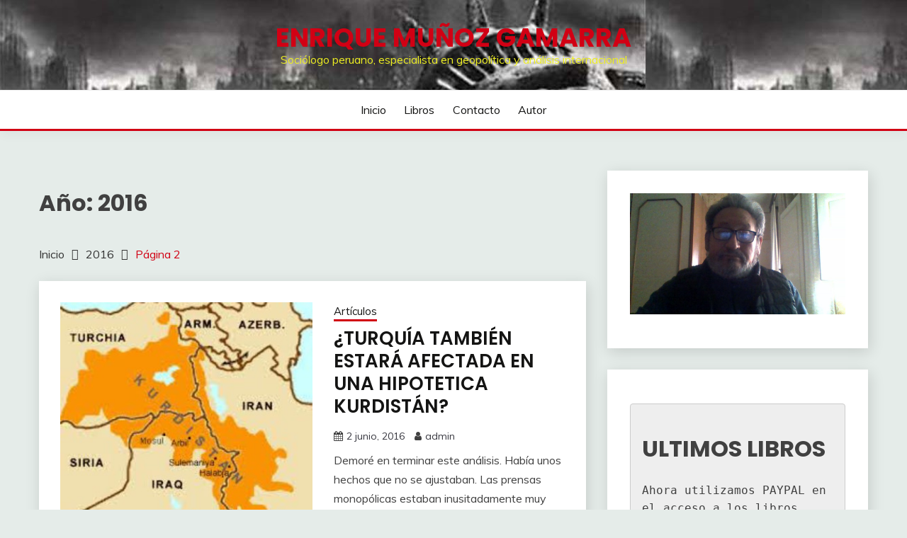

--- FILE ---
content_type: text/html; charset=UTF-8
request_url: https://enriquemunozgamarra.org/2016/page/2/
body_size: 91654
content:
<!doctype html>
<html lang="es-CO">
<head>
	<meta charset="UTF-8">
	<meta name="viewport" content="width=device-width, initial-scale=1">
	<link rel="profile" href="https://gmpg.org/xfn/11">

	<title>2016 &#8211; Página 2 &#8211; enrique muñoz gamarra</title>
<meta name='robots' content='max-image-preview:large' />
<link rel='dns-prefetch' href='//fonts.googleapis.com' />
<link rel="alternate" type="application/rss+xml" title="enrique muñoz gamarra &raquo; Feed" href="https://enriquemunozgamarra.org/feed/" />
<link rel="alternate" type="application/rss+xml" title="enrique muñoz gamarra &raquo; RSS de los comentarios" href="https://enriquemunozgamarra.org/comments/feed/" />
<script>
window._wpemojiSettings = {"baseUrl":"https:\/\/s.w.org\/images\/core\/emoji\/14.0.0\/72x72\/","ext":".png","svgUrl":"https:\/\/s.w.org\/images\/core\/emoji\/14.0.0\/svg\/","svgExt":".svg","source":{"concatemoji":"https:\/\/enriquemunozgamarra.org\/wp-includes\/js\/wp-emoji-release.min.js?ver=6.2.8"}};
/*! This file is auto-generated */
!function(e,a,t){var n,r,o,i=a.createElement("canvas"),p=i.getContext&&i.getContext("2d");function s(e,t){p.clearRect(0,0,i.width,i.height),p.fillText(e,0,0);e=i.toDataURL();return p.clearRect(0,0,i.width,i.height),p.fillText(t,0,0),e===i.toDataURL()}function c(e){var t=a.createElement("script");t.src=e,t.defer=t.type="text/javascript",a.getElementsByTagName("head")[0].appendChild(t)}for(o=Array("flag","emoji"),t.supports={everything:!0,everythingExceptFlag:!0},r=0;r<o.length;r++)t.supports[o[r]]=function(e){if(p&&p.fillText)switch(p.textBaseline="top",p.font="600 32px Arial",e){case"flag":return s("\ud83c\udff3\ufe0f\u200d\u26a7\ufe0f","\ud83c\udff3\ufe0f\u200b\u26a7\ufe0f")?!1:!s("\ud83c\uddfa\ud83c\uddf3","\ud83c\uddfa\u200b\ud83c\uddf3")&&!s("\ud83c\udff4\udb40\udc67\udb40\udc62\udb40\udc65\udb40\udc6e\udb40\udc67\udb40\udc7f","\ud83c\udff4\u200b\udb40\udc67\u200b\udb40\udc62\u200b\udb40\udc65\u200b\udb40\udc6e\u200b\udb40\udc67\u200b\udb40\udc7f");case"emoji":return!s("\ud83e\udef1\ud83c\udffb\u200d\ud83e\udef2\ud83c\udfff","\ud83e\udef1\ud83c\udffb\u200b\ud83e\udef2\ud83c\udfff")}return!1}(o[r]),t.supports.everything=t.supports.everything&&t.supports[o[r]],"flag"!==o[r]&&(t.supports.everythingExceptFlag=t.supports.everythingExceptFlag&&t.supports[o[r]]);t.supports.everythingExceptFlag=t.supports.everythingExceptFlag&&!t.supports.flag,t.DOMReady=!1,t.readyCallback=function(){t.DOMReady=!0},t.supports.everything||(n=function(){t.readyCallback()},a.addEventListener?(a.addEventListener("DOMContentLoaded",n,!1),e.addEventListener("load",n,!1)):(e.attachEvent("onload",n),a.attachEvent("onreadystatechange",function(){"complete"===a.readyState&&t.readyCallback()})),(e=t.source||{}).concatemoji?c(e.concatemoji):e.wpemoji&&e.twemoji&&(c(e.twemoji),c(e.wpemoji)))}(window,document,window._wpemojiSettings);
</script>
<style>
img.wp-smiley,
img.emoji {
	display: inline !important;
	border: none !important;
	box-shadow: none !important;
	height: 1em !important;
	width: 1em !important;
	margin: 0 0.07em !important;
	vertical-align: -0.1em !important;
	background: none !important;
	padding: 0 !important;
}
</style>
	<link rel='stylesheet' id='wp-block-library-css' href='https://enriquemunozgamarra.org/wp-includes/css/dist/block-library/style.min.css?ver=6.2.8' media='all' />
<style id='wp-block-library-theme-inline-css'>
.wp-block-audio figcaption{color:#555;font-size:13px;text-align:center}.is-dark-theme .wp-block-audio figcaption{color:hsla(0,0%,100%,.65)}.wp-block-audio{margin:0 0 1em}.wp-block-code{border:1px solid #ccc;border-radius:4px;font-family:Menlo,Consolas,monaco,monospace;padding:.8em 1em}.wp-block-embed figcaption{color:#555;font-size:13px;text-align:center}.is-dark-theme .wp-block-embed figcaption{color:hsla(0,0%,100%,.65)}.wp-block-embed{margin:0 0 1em}.blocks-gallery-caption{color:#555;font-size:13px;text-align:center}.is-dark-theme .blocks-gallery-caption{color:hsla(0,0%,100%,.65)}.wp-block-image figcaption{color:#555;font-size:13px;text-align:center}.is-dark-theme .wp-block-image figcaption{color:hsla(0,0%,100%,.65)}.wp-block-image{margin:0 0 1em}.wp-block-pullquote{border-bottom:4px solid;border-top:4px solid;color:currentColor;margin-bottom:1.75em}.wp-block-pullquote cite,.wp-block-pullquote footer,.wp-block-pullquote__citation{color:currentColor;font-size:.8125em;font-style:normal;text-transform:uppercase}.wp-block-quote{border-left:.25em solid;margin:0 0 1.75em;padding-left:1em}.wp-block-quote cite,.wp-block-quote footer{color:currentColor;font-size:.8125em;font-style:normal;position:relative}.wp-block-quote.has-text-align-right{border-left:none;border-right:.25em solid;padding-left:0;padding-right:1em}.wp-block-quote.has-text-align-center{border:none;padding-left:0}.wp-block-quote.is-large,.wp-block-quote.is-style-large,.wp-block-quote.is-style-plain{border:none}.wp-block-search .wp-block-search__label{font-weight:700}.wp-block-search__button{border:1px solid #ccc;padding:.375em .625em}:where(.wp-block-group.has-background){padding:1.25em 2.375em}.wp-block-separator.has-css-opacity{opacity:.4}.wp-block-separator{border:none;border-bottom:2px solid;margin-left:auto;margin-right:auto}.wp-block-separator.has-alpha-channel-opacity{opacity:1}.wp-block-separator:not(.is-style-wide):not(.is-style-dots){width:100px}.wp-block-separator.has-background:not(.is-style-dots){border-bottom:none;height:1px}.wp-block-separator.has-background:not(.is-style-wide):not(.is-style-dots){height:2px}.wp-block-table{margin:0 0 1em}.wp-block-table td,.wp-block-table th{word-break:normal}.wp-block-table figcaption{color:#555;font-size:13px;text-align:center}.is-dark-theme .wp-block-table figcaption{color:hsla(0,0%,100%,.65)}.wp-block-video figcaption{color:#555;font-size:13px;text-align:center}.is-dark-theme .wp-block-video figcaption{color:hsla(0,0%,100%,.65)}.wp-block-video{margin:0 0 1em}.wp-block-template-part.has-background{margin-bottom:0;margin-top:0;padding:1.25em 2.375em}
</style>
<link rel='stylesheet' id='classic-theme-styles-css' href='https://enriquemunozgamarra.org/wp-includes/css/classic-themes.min.css?ver=6.2.8' media='all' />
<style id='global-styles-inline-css'>
body{--wp--preset--color--black: #000000;--wp--preset--color--cyan-bluish-gray: #abb8c3;--wp--preset--color--white: #ffffff;--wp--preset--color--pale-pink: #f78da7;--wp--preset--color--vivid-red: #cf2e2e;--wp--preset--color--luminous-vivid-orange: #ff6900;--wp--preset--color--luminous-vivid-amber: #fcb900;--wp--preset--color--light-green-cyan: #7bdcb5;--wp--preset--color--vivid-green-cyan: #00d084;--wp--preset--color--pale-cyan-blue: #8ed1fc;--wp--preset--color--vivid-cyan-blue: #0693e3;--wp--preset--color--vivid-purple: #9b51e0;--wp--preset--gradient--vivid-cyan-blue-to-vivid-purple: linear-gradient(135deg,rgba(6,147,227,1) 0%,rgb(155,81,224) 100%);--wp--preset--gradient--light-green-cyan-to-vivid-green-cyan: linear-gradient(135deg,rgb(122,220,180) 0%,rgb(0,208,130) 100%);--wp--preset--gradient--luminous-vivid-amber-to-luminous-vivid-orange: linear-gradient(135deg,rgba(252,185,0,1) 0%,rgba(255,105,0,1) 100%);--wp--preset--gradient--luminous-vivid-orange-to-vivid-red: linear-gradient(135deg,rgba(255,105,0,1) 0%,rgb(207,46,46) 100%);--wp--preset--gradient--very-light-gray-to-cyan-bluish-gray: linear-gradient(135deg,rgb(238,238,238) 0%,rgb(169,184,195) 100%);--wp--preset--gradient--cool-to-warm-spectrum: linear-gradient(135deg,rgb(74,234,220) 0%,rgb(151,120,209) 20%,rgb(207,42,186) 40%,rgb(238,44,130) 60%,rgb(251,105,98) 80%,rgb(254,248,76) 100%);--wp--preset--gradient--blush-light-purple: linear-gradient(135deg,rgb(255,206,236) 0%,rgb(152,150,240) 100%);--wp--preset--gradient--blush-bordeaux: linear-gradient(135deg,rgb(254,205,165) 0%,rgb(254,45,45) 50%,rgb(107,0,62) 100%);--wp--preset--gradient--luminous-dusk: linear-gradient(135deg,rgb(255,203,112) 0%,rgb(199,81,192) 50%,rgb(65,88,208) 100%);--wp--preset--gradient--pale-ocean: linear-gradient(135deg,rgb(255,245,203) 0%,rgb(182,227,212) 50%,rgb(51,167,181) 100%);--wp--preset--gradient--electric-grass: linear-gradient(135deg,rgb(202,248,128) 0%,rgb(113,206,126) 100%);--wp--preset--gradient--midnight: linear-gradient(135deg,rgb(2,3,129) 0%,rgb(40,116,252) 100%);--wp--preset--duotone--dark-grayscale: url('#wp-duotone-dark-grayscale');--wp--preset--duotone--grayscale: url('#wp-duotone-grayscale');--wp--preset--duotone--purple-yellow: url('#wp-duotone-purple-yellow');--wp--preset--duotone--blue-red: url('#wp-duotone-blue-red');--wp--preset--duotone--midnight: url('#wp-duotone-midnight');--wp--preset--duotone--magenta-yellow: url('#wp-duotone-magenta-yellow');--wp--preset--duotone--purple-green: url('#wp-duotone-purple-green');--wp--preset--duotone--blue-orange: url('#wp-duotone-blue-orange');--wp--preset--font-size--small: 16px;--wp--preset--font-size--medium: 20px;--wp--preset--font-size--large: 25px;--wp--preset--font-size--x-large: 42px;--wp--preset--font-size--larger: 35px;--wp--preset--spacing--20: 0.44rem;--wp--preset--spacing--30: 0.67rem;--wp--preset--spacing--40: 1rem;--wp--preset--spacing--50: 1.5rem;--wp--preset--spacing--60: 2.25rem;--wp--preset--spacing--70: 3.38rem;--wp--preset--spacing--80: 5.06rem;--wp--preset--shadow--natural: 6px 6px 9px rgba(0, 0, 0, 0.2);--wp--preset--shadow--deep: 12px 12px 50px rgba(0, 0, 0, 0.4);--wp--preset--shadow--sharp: 6px 6px 0px rgba(0, 0, 0, 0.2);--wp--preset--shadow--outlined: 6px 6px 0px -3px rgba(255, 255, 255, 1), 6px 6px rgba(0, 0, 0, 1);--wp--preset--shadow--crisp: 6px 6px 0px rgba(0, 0, 0, 1);}:where(.is-layout-flex){gap: 0.5em;}body .is-layout-flow > .alignleft{float: left;margin-inline-start: 0;margin-inline-end: 2em;}body .is-layout-flow > .alignright{float: right;margin-inline-start: 2em;margin-inline-end: 0;}body .is-layout-flow > .aligncenter{margin-left: auto !important;margin-right: auto !important;}body .is-layout-constrained > .alignleft{float: left;margin-inline-start: 0;margin-inline-end: 2em;}body .is-layout-constrained > .alignright{float: right;margin-inline-start: 2em;margin-inline-end: 0;}body .is-layout-constrained > .aligncenter{margin-left: auto !important;margin-right: auto !important;}body .is-layout-constrained > :where(:not(.alignleft):not(.alignright):not(.alignfull)){max-width: var(--wp--style--global--content-size);margin-left: auto !important;margin-right: auto !important;}body .is-layout-constrained > .alignwide{max-width: var(--wp--style--global--wide-size);}body .is-layout-flex{display: flex;}body .is-layout-flex{flex-wrap: wrap;align-items: center;}body .is-layout-flex > *{margin: 0;}:where(.wp-block-columns.is-layout-flex){gap: 2em;}.has-black-color{color: var(--wp--preset--color--black) !important;}.has-cyan-bluish-gray-color{color: var(--wp--preset--color--cyan-bluish-gray) !important;}.has-white-color{color: var(--wp--preset--color--white) !important;}.has-pale-pink-color{color: var(--wp--preset--color--pale-pink) !important;}.has-vivid-red-color{color: var(--wp--preset--color--vivid-red) !important;}.has-luminous-vivid-orange-color{color: var(--wp--preset--color--luminous-vivid-orange) !important;}.has-luminous-vivid-amber-color{color: var(--wp--preset--color--luminous-vivid-amber) !important;}.has-light-green-cyan-color{color: var(--wp--preset--color--light-green-cyan) !important;}.has-vivid-green-cyan-color{color: var(--wp--preset--color--vivid-green-cyan) !important;}.has-pale-cyan-blue-color{color: var(--wp--preset--color--pale-cyan-blue) !important;}.has-vivid-cyan-blue-color{color: var(--wp--preset--color--vivid-cyan-blue) !important;}.has-vivid-purple-color{color: var(--wp--preset--color--vivid-purple) !important;}.has-black-background-color{background-color: var(--wp--preset--color--black) !important;}.has-cyan-bluish-gray-background-color{background-color: var(--wp--preset--color--cyan-bluish-gray) !important;}.has-white-background-color{background-color: var(--wp--preset--color--white) !important;}.has-pale-pink-background-color{background-color: var(--wp--preset--color--pale-pink) !important;}.has-vivid-red-background-color{background-color: var(--wp--preset--color--vivid-red) !important;}.has-luminous-vivid-orange-background-color{background-color: var(--wp--preset--color--luminous-vivid-orange) !important;}.has-luminous-vivid-amber-background-color{background-color: var(--wp--preset--color--luminous-vivid-amber) !important;}.has-light-green-cyan-background-color{background-color: var(--wp--preset--color--light-green-cyan) !important;}.has-vivid-green-cyan-background-color{background-color: var(--wp--preset--color--vivid-green-cyan) !important;}.has-pale-cyan-blue-background-color{background-color: var(--wp--preset--color--pale-cyan-blue) !important;}.has-vivid-cyan-blue-background-color{background-color: var(--wp--preset--color--vivid-cyan-blue) !important;}.has-vivid-purple-background-color{background-color: var(--wp--preset--color--vivid-purple) !important;}.has-black-border-color{border-color: var(--wp--preset--color--black) !important;}.has-cyan-bluish-gray-border-color{border-color: var(--wp--preset--color--cyan-bluish-gray) !important;}.has-white-border-color{border-color: var(--wp--preset--color--white) !important;}.has-pale-pink-border-color{border-color: var(--wp--preset--color--pale-pink) !important;}.has-vivid-red-border-color{border-color: var(--wp--preset--color--vivid-red) !important;}.has-luminous-vivid-orange-border-color{border-color: var(--wp--preset--color--luminous-vivid-orange) !important;}.has-luminous-vivid-amber-border-color{border-color: var(--wp--preset--color--luminous-vivid-amber) !important;}.has-light-green-cyan-border-color{border-color: var(--wp--preset--color--light-green-cyan) !important;}.has-vivid-green-cyan-border-color{border-color: var(--wp--preset--color--vivid-green-cyan) !important;}.has-pale-cyan-blue-border-color{border-color: var(--wp--preset--color--pale-cyan-blue) !important;}.has-vivid-cyan-blue-border-color{border-color: var(--wp--preset--color--vivid-cyan-blue) !important;}.has-vivid-purple-border-color{border-color: var(--wp--preset--color--vivid-purple) !important;}.has-vivid-cyan-blue-to-vivid-purple-gradient-background{background: var(--wp--preset--gradient--vivid-cyan-blue-to-vivid-purple) !important;}.has-light-green-cyan-to-vivid-green-cyan-gradient-background{background: var(--wp--preset--gradient--light-green-cyan-to-vivid-green-cyan) !important;}.has-luminous-vivid-amber-to-luminous-vivid-orange-gradient-background{background: var(--wp--preset--gradient--luminous-vivid-amber-to-luminous-vivid-orange) !important;}.has-luminous-vivid-orange-to-vivid-red-gradient-background{background: var(--wp--preset--gradient--luminous-vivid-orange-to-vivid-red) !important;}.has-very-light-gray-to-cyan-bluish-gray-gradient-background{background: var(--wp--preset--gradient--very-light-gray-to-cyan-bluish-gray) !important;}.has-cool-to-warm-spectrum-gradient-background{background: var(--wp--preset--gradient--cool-to-warm-spectrum) !important;}.has-blush-light-purple-gradient-background{background: var(--wp--preset--gradient--blush-light-purple) !important;}.has-blush-bordeaux-gradient-background{background: var(--wp--preset--gradient--blush-bordeaux) !important;}.has-luminous-dusk-gradient-background{background: var(--wp--preset--gradient--luminous-dusk) !important;}.has-pale-ocean-gradient-background{background: var(--wp--preset--gradient--pale-ocean) !important;}.has-electric-grass-gradient-background{background: var(--wp--preset--gradient--electric-grass) !important;}.has-midnight-gradient-background{background: var(--wp--preset--gradient--midnight) !important;}.has-small-font-size{font-size: var(--wp--preset--font-size--small) !important;}.has-medium-font-size{font-size: var(--wp--preset--font-size--medium) !important;}.has-large-font-size{font-size: var(--wp--preset--font-size--large) !important;}.has-x-large-font-size{font-size: var(--wp--preset--font-size--x-large) !important;}
.wp-block-navigation a:where(:not(.wp-element-button)){color: inherit;}
:where(.wp-block-columns.is-layout-flex){gap: 2em;}
.wp-block-pullquote{font-size: 1.5em;line-height: 1.6;}
</style>
<link rel='stylesheet' id='Muli:400,300italic,300-css' href='//fonts.googleapis.com/css?family=Muli%3A400%2C300italic%2C300&#038;ver=6.2.8' media='all' />
<link rel='stylesheet' id='Poppins:400,500,600,700-css' href='//fonts.googleapis.com/css?family=Poppins%3A400%2C500%2C600%2C700&#038;ver=6.2.8' media='all' />
<link rel='stylesheet' id='font-awesome-css' href='https://enriquemunozgamarra.org/wp-content/themes/fairy/candidthemes/assets/framework/Font-Awesome/css/font-awesome.min.css?ver=1.3.7' media='all' />
<link rel='stylesheet' id='slick-css' href='https://enriquemunozgamarra.org/wp-content/themes/fairy/candidthemes/assets/framework/slick/slick.css?ver=1.3.7' media='all' />
<link rel='stylesheet' id='slick-theme-css' href='https://enriquemunozgamarra.org/wp-content/themes/fairy/candidthemes/assets/framework/slick/slick-theme.css?ver=1.3.7' media='all' />
<link rel='stylesheet' id='fairy-style-css' href='https://enriquemunozgamarra.org/wp-content/themes/fairy/style.css?ver=1.3.7' media='all' />
<style id='fairy-style-inline-css'>
.primary-color, p a, h1 a, h2 a, h3 a, h4 a, h5 a, .author-title a, figure a, table a, span a, strong a, li a, h1 a, .btn-primary-border, .main-navigation #primary-menu > li > a:hover, .widget-area .widget a:hover, .widget-area .widget a:focus, .card-bg-image .card_body a:hover, .main-navigation #primary-menu > li.focus > a, .card-blog-post .category-label-group a:hover, .card_title a:hover, .card-blog-post .entry-meta a:hover, .site-title a:visited, .post-navigation .nav-links > * a:hover, .post-navigation .nav-links > * a:focus, .wp-block-button.is-style-outline .wp-block-button__link, .error-404-title, .ct-dark-mode a:hover, .ct-dark-mode .widget ul li a:hover, .ct-dark-mode .widget-area .widget ul li a:hover, .ct-dark-mode .post-navigation .nav-links > * a, .ct-dark-mode .author-wrapper .author-title a, .ct-dark-mode .wp-calendar-nav a, .site-footer a:hover, .top-header-toggle-btn, .woocommerce ul.products li.product .woocommerce-loop-category__title:hover, .woocommerce ul.products li.product .woocommerce-loop-product__title:hover, .woocommerce ul.products li.product h3:hover, .entry-content dl a, .entry-content table a, .entry-content ul a, .breadcrumb-trail .trial-items a:hover, .breadcrumbs ul a:hover, .breadcrumb-trail .trial-items .trial-end a, .breadcrumbs ul li:last-child a, .comment-list .comment .comment-body a, .comment-list .comment .comment-body .comment-metadata a.comment-edit-link { color: #d10014; }.primary-bg, .btn-primary, .main-navigation ul ul a, #secondary .widget .widget-title:after, .search-form .search-submit, .category-label-group a:after, .posts-navigation .nav-links a, .category-label-group.bg-label a, .wp-block-button__link, .wp-block-button.is-style-outline .wp-block-button__link:hover, button, input[type="button"], input[type="reset"], input[type="submit"], .pagination .page-numbers.current, .pagination .page-numbers:hover, table #today, .tagcloud .tag-cloud-link:hover, .footer-go-to-top, .woocommerce ul.products li.product .button,
.woocommerce #respond input#submit.alt, .woocommerce a.button.alt, .woocommerce button.button.alt, .woocommerce input.button.alt,
.woocommerce #respond input#submit.alt.disabled, .woocommerce #respond input#submit.alt.disabled:hover, .woocommerce #respond input#submit.alt:disabled, .woocommerce #respond input#submit.alt:disabled:hover, .woocommerce #respond input#submit.alt:disabled[disabled], .woocommerce #respond input#submit.alt:disabled[disabled]:hover, .woocommerce a.button.alt.disabled, .woocommerce a.button.alt.disabled:hover, .woocommerce a.button.alt:disabled, .woocommerce a.button.alt:disabled:hover, .woocommerce a.button.alt:disabled[disabled], .woocommerce a.button.alt:disabled[disabled]:hover, .woocommerce button.button.alt.disabled, .woocommerce button.button.alt.disabled:hover, .woocommerce button.button.alt:disabled, .woocommerce button.button.alt:disabled:hover, .woocommerce button.button.alt:disabled[disabled], .woocommerce button.button.alt:disabled[disabled]:hover, .woocommerce input.button.alt.disabled, .woocommerce input.button.alt.disabled:hover, .woocommerce input.button.alt:disabled, .woocommerce input.button.alt:disabled:hover, .woocommerce input.button.alt:disabled[disabled], .woocommerce input.button.alt:disabled[disabled]:hover, .woocommerce .widget_price_filter .ui-slider .ui-slider-range, .woocommerce .widget_price_filter .ui-slider .ui-slider-handle, .fairy-menu-social li a[href*="mailto:"], .ajax-pagination .show-more { background-color: #d10014; }.primary-border, .btn-primary-border, .site-header-v2,.wp-block-button.is-style-outline .wp-block-button__link, .site-header-bottom, .ajax-pagination .show-more { border-color: #d10014; }a:focus, button.slick-arrow:focus, input[type=text]:focus, input[type=email]:focus, input[type=password]:focus, input[type=search]:focus, input[type=file]:focus, input[type=number]:focus, input[type=datetime]:focus, input[type=url]:focus, select:focus, textarea:focus { outline-color: #d10014; }.entry-content a { text-decoration-color: #d10014; }.post-thumbnail a:focus img, .card_media a:focus img, article.sticky .card-blog-post { border-color: #d10014; }.site-title, .site-title a, h1.site-title a, p.site-title a,  .site-title a:visited { color: #d10014; }.site-description { color: #eeee22; }
                    .card-bg-image:after, .card-bg-image.card-promo .card_media a:after{
                    background-image: linear-gradient(45deg, rgba(209, 0, 20, 0.5), rgba(0, 0, 0, 0.5));
                    }
                    
                    .entry-content a{
                   text-decoration: underline;
                    }
                    body, button, input, select, optgroup, textarea { font-family: 'Muli'; }h1, h2, h3, h4, h5, h6, .entry-content h1 { font-family: 'Poppins'; }
</style>
<script src='https://enriquemunozgamarra.org/wp-includes/js/jquery/jquery.min.js?ver=3.6.4' id='jquery-core-js'></script>
<script src='https://enriquemunozgamarra.org/wp-includes/js/jquery/jquery-migrate.min.js?ver=3.4.0' id='jquery-migrate-js'></script>
<link rel="https://api.w.org/" href="https://enriquemunozgamarra.org/wp-json/" /><link rel="EditURI" type="application/rsd+xml" title="RSD" href="https://enriquemunozgamarra.org/xmlrpc.php?rsd" />
<link rel="wlwmanifest" type="application/wlwmanifest+xml" href="https://enriquemunozgamarra.org/wp-includes/wlwmanifest.xml" />
<meta name="generator" content="WordPress 6.2.8" />
</head>

<body class="archive date paged wp-embed-responsive paged-2 date-paged-2 hfeed ct-sticky-sidebar fairy-fontawesome-version-4">
<svg xmlns="http://www.w3.org/2000/svg" viewBox="0 0 0 0" width="0" height="0" focusable="false" role="none" style="visibility: hidden; position: absolute; left: -9999px; overflow: hidden;" ><defs><filter id="wp-duotone-dark-grayscale"><feColorMatrix color-interpolation-filters="sRGB" type="matrix" values=" .299 .587 .114 0 0 .299 .587 .114 0 0 .299 .587 .114 0 0 .299 .587 .114 0 0 " /><feComponentTransfer color-interpolation-filters="sRGB" ><feFuncR type="table" tableValues="0 0.49803921568627" /><feFuncG type="table" tableValues="0 0.49803921568627" /><feFuncB type="table" tableValues="0 0.49803921568627" /><feFuncA type="table" tableValues="1 1" /></feComponentTransfer><feComposite in2="SourceGraphic" operator="in" /></filter></defs></svg><svg xmlns="http://www.w3.org/2000/svg" viewBox="0 0 0 0" width="0" height="0" focusable="false" role="none" style="visibility: hidden; position: absolute; left: -9999px; overflow: hidden;" ><defs><filter id="wp-duotone-grayscale"><feColorMatrix color-interpolation-filters="sRGB" type="matrix" values=" .299 .587 .114 0 0 .299 .587 .114 0 0 .299 .587 .114 0 0 .299 .587 .114 0 0 " /><feComponentTransfer color-interpolation-filters="sRGB" ><feFuncR type="table" tableValues="0 1" /><feFuncG type="table" tableValues="0 1" /><feFuncB type="table" tableValues="0 1" /><feFuncA type="table" tableValues="1 1" /></feComponentTransfer><feComposite in2="SourceGraphic" operator="in" /></filter></defs></svg><svg xmlns="http://www.w3.org/2000/svg" viewBox="0 0 0 0" width="0" height="0" focusable="false" role="none" style="visibility: hidden; position: absolute; left: -9999px; overflow: hidden;" ><defs><filter id="wp-duotone-purple-yellow"><feColorMatrix color-interpolation-filters="sRGB" type="matrix" values=" .299 .587 .114 0 0 .299 .587 .114 0 0 .299 .587 .114 0 0 .299 .587 .114 0 0 " /><feComponentTransfer color-interpolation-filters="sRGB" ><feFuncR type="table" tableValues="0.54901960784314 0.98823529411765" /><feFuncG type="table" tableValues="0 1" /><feFuncB type="table" tableValues="0.71764705882353 0.25490196078431" /><feFuncA type="table" tableValues="1 1" /></feComponentTransfer><feComposite in2="SourceGraphic" operator="in" /></filter></defs></svg><svg xmlns="http://www.w3.org/2000/svg" viewBox="0 0 0 0" width="0" height="0" focusable="false" role="none" style="visibility: hidden; position: absolute; left: -9999px; overflow: hidden;" ><defs><filter id="wp-duotone-blue-red"><feColorMatrix color-interpolation-filters="sRGB" type="matrix" values=" .299 .587 .114 0 0 .299 .587 .114 0 0 .299 .587 .114 0 0 .299 .587 .114 0 0 " /><feComponentTransfer color-interpolation-filters="sRGB" ><feFuncR type="table" tableValues="0 1" /><feFuncG type="table" tableValues="0 0.27843137254902" /><feFuncB type="table" tableValues="0.5921568627451 0.27843137254902" /><feFuncA type="table" tableValues="1 1" /></feComponentTransfer><feComposite in2="SourceGraphic" operator="in" /></filter></defs></svg><svg xmlns="http://www.w3.org/2000/svg" viewBox="0 0 0 0" width="0" height="0" focusable="false" role="none" style="visibility: hidden; position: absolute; left: -9999px; overflow: hidden;" ><defs><filter id="wp-duotone-midnight"><feColorMatrix color-interpolation-filters="sRGB" type="matrix" values=" .299 .587 .114 0 0 .299 .587 .114 0 0 .299 .587 .114 0 0 .299 .587 .114 0 0 " /><feComponentTransfer color-interpolation-filters="sRGB" ><feFuncR type="table" tableValues="0 0" /><feFuncG type="table" tableValues="0 0.64705882352941" /><feFuncB type="table" tableValues="0 1" /><feFuncA type="table" tableValues="1 1" /></feComponentTransfer><feComposite in2="SourceGraphic" operator="in" /></filter></defs></svg><svg xmlns="http://www.w3.org/2000/svg" viewBox="0 0 0 0" width="0" height="0" focusable="false" role="none" style="visibility: hidden; position: absolute; left: -9999px; overflow: hidden;" ><defs><filter id="wp-duotone-magenta-yellow"><feColorMatrix color-interpolation-filters="sRGB" type="matrix" values=" .299 .587 .114 0 0 .299 .587 .114 0 0 .299 .587 .114 0 0 .299 .587 .114 0 0 " /><feComponentTransfer color-interpolation-filters="sRGB" ><feFuncR type="table" tableValues="0.78039215686275 1" /><feFuncG type="table" tableValues="0 0.94901960784314" /><feFuncB type="table" tableValues="0.35294117647059 0.47058823529412" /><feFuncA type="table" tableValues="1 1" /></feComponentTransfer><feComposite in2="SourceGraphic" operator="in" /></filter></defs></svg><svg xmlns="http://www.w3.org/2000/svg" viewBox="0 0 0 0" width="0" height="0" focusable="false" role="none" style="visibility: hidden; position: absolute; left: -9999px; overflow: hidden;" ><defs><filter id="wp-duotone-purple-green"><feColorMatrix color-interpolation-filters="sRGB" type="matrix" values=" .299 .587 .114 0 0 .299 .587 .114 0 0 .299 .587 .114 0 0 .299 .587 .114 0 0 " /><feComponentTransfer color-interpolation-filters="sRGB" ><feFuncR type="table" tableValues="0.65098039215686 0.40392156862745" /><feFuncG type="table" tableValues="0 1" /><feFuncB type="table" tableValues="0.44705882352941 0.4" /><feFuncA type="table" tableValues="1 1" /></feComponentTransfer><feComposite in2="SourceGraphic" operator="in" /></filter></defs></svg><svg xmlns="http://www.w3.org/2000/svg" viewBox="0 0 0 0" width="0" height="0" focusable="false" role="none" style="visibility: hidden; position: absolute; left: -9999px; overflow: hidden;" ><defs><filter id="wp-duotone-blue-orange"><feColorMatrix color-interpolation-filters="sRGB" type="matrix" values=" .299 .587 .114 0 0 .299 .587 .114 0 0 .299 .587 .114 0 0 .299 .587 .114 0 0 " /><feComponentTransfer color-interpolation-filters="sRGB" ><feFuncR type="table" tableValues="0.098039215686275 1" /><feFuncG type="table" tableValues="0 0.66274509803922" /><feFuncB type="table" tableValues="0.84705882352941 0.41960784313725" /><feFuncA type="table" tableValues="1 1" /></feComponentTransfer><feComposite in2="SourceGraphic" operator="in" /></filter></defs></svg><div id="page" class="site">
        <a class="skip-link screen-reader-text" href="#content">Saltar al contenido</a>
            <header id="masthead" class="site-header text-center site-header-v2">
            
        <div id="site-nav-wrap">
            <section id="site-navigation" class="site-header-top header-main-bar"  style="background-image: url(https://enriquemunozgamarra.org/wp-content/uploads/2023/07/cropped-banner1-1.jpg);" >
                <div class="container">
                    <div class="row">
                        <div class="col-1-1">
                                    <div class="site-branding">
                            <p class="site-title"><a href="https://enriquemunozgamarra.org/" rel="home">enrique muñoz gamarra</a></p>
                            <p class="site-description">Sociólogo peruano, especialista en geopolítica y análisis internacional</p>
                    </div><!-- .site-branding -->

        <button id="menu-toggle-button" class="menu-toggle" aria-controls="primary-menu" aria-expanded="false">
            <span class="line"></span>
            <span class="line"></span>
            <span class="line"></span>
        </button>
                            </div>

                    </div>
                </div>
            </section>

            <section class="site-header-bottom">
                <div class="container">
                            <nav class="main-navigation">
            <ul id="primary-menu" class="nav navbar-nav nav-menu justify-content-center">
                <li id="menu-item-44" class="menu-item menu-item-type-custom menu-item-object-custom menu-item-home menu-item-44"><a href="https://enriquemunozgamarra.org">Inicio</a></li>
<li id="menu-item-40" class="menu-item menu-item-type-post_type menu-item-object-page menu-item-40"><a href="https://enriquemunozgamarra.org/libros/">Libros</a></li>
<li id="menu-item-42" class="menu-item menu-item-type-post_type menu-item-object-page menu-item-42"><a href="https://enriquemunozgamarra.org/contacto/">Contacto</a></li>
<li id="menu-item-43" class="menu-item menu-item-type-post_type menu-item-object-page menu-item-43"><a href="https://enriquemunozgamarra.org/autor/">Autor</a></li>
                <button class="close_nav"><i class="fa fa-times"></i></button>
            </ul>
        </nav><!-- #site-navigation -->

                </div>
            </section>
        </div>
            </header><!-- #masthead -->
    <div id="content" class="site-content">
<main class="site-main">
    <section class="blog-list-section archive-list-section sec-spacing">
        <div class="container">
                        <div class="row ">
                <div id="primary" class="col-1-1 col-md-2-3">
                    <div class="page-header">
                        <h1 class="page-title">Año: <span>2016</span></h1>                    </div><!-- .page-header -->
                                    <div class="fairy-breadcrumb-wrapper">
                    <div class='breadcrumbs init-animate clearfix'><div id='fairy-breadcrumbs' class='clearfix'><div role="navigation" aria-label="Migas de pan" class="breadcrumb-trail breadcrumbs" itemprop="breadcrumb"><ul class="trail-items" itemscope itemtype="http://schema.org/BreadcrumbList"><meta name="numberOfItems" content="3" /><meta name="itemListOrder" content="Ascending" /><li itemprop="itemListElement" itemscope itemtype="http://schema.org/ListItem" class="trail-item trail-begin"><a href="https://enriquemunozgamarra.org/" rel="home" itemprop="item"><span itemprop="name">Inicio</span></a><meta itemprop="position" content="1" /></li><li itemprop="itemListElement" itemscope itemtype="http://schema.org/ListItem" class="trail-item"><a href="https://enriquemunozgamarra.org/2016/" itemprop="item"><span itemprop="name">2016</span></a><meta itemprop="position" content="2" /></li><li itemprop="itemListElement" itemscope itemtype="http://schema.org/ListItem" class="trail-item trail-end"><a href="https://enriquemunozgamarra.org/2016/" itemprop="item"><span itemprop="name">Página 2</span></a><meta itemprop="position" content="3" /></li></ul></div></div></div>                </div>
                                            <div class="fairy-content-area ">


                            
<article id="post-545" class="post-545 post type-post status-publish format-standard has-post-thumbnail hentry category-articulos">
    <!-- 
        for full single column card layout add [.card-full-width] class 
        for reverse align for figure and card_body add [.reverse-row] class in .card-blog-post
    -->
        <div class="card card-blog-post ">
                    <figure class="post-thumbnail card_media">
                <a href="https://enriquemunozgamarra.org/2016/06/02/turquia-tambien-estara-afectada-en-una-hipotetica-kurdistan/">
                    <img width="373" height="326" src="https://enriquemunozgamarra.org/wp-content/uploads/2023/09/148.jpg" class="attachment-post-thumbnail size-post-thumbnail wp-post-image" alt="" decoding="async" srcset="https://enriquemunozgamarra.org/wp-content/uploads/2023/09/148.jpg 373w, https://enriquemunozgamarra.org/wp-content/uploads/2023/09/148-300x262.jpg 300w" sizes="(max-width: 373px) 100vw, 373px" />                </a>
            </figure>
                    <div class="card_body">
            <!-- To have a background category link add [.bg-label] in category-label-group class -->
            <div>
            <div class="category-label-group"><span class="cat-links"><a class="ct-cat-item-1" href="https://enriquemunozgamarra.org/category/articulos/"  rel="category tag">Artículos</a> </span></div><h2 class="card_title"><a href="https://enriquemunozgamarra.org/2016/06/02/turquia-tambien-estara-afectada-en-una-hipotetica-kurdistan/" rel="bookmark">¿TURQUÍA TAMBIÉN ESTARÁ AFECTADA EN UNA HIPOTETICA KURDISTÁN?</a></h2>                            <div class="entry-meta">
                    <span class="posted-on"><i class="fa fa-calendar"></i><a href="https://enriquemunozgamarra.org/2016/06/02/turquia-tambien-estara-afectada-en-una-hipotetica-kurdistan/" rel="bookmark"><time class="entry-date published" datetime="2016-06-02T18:44:44+05:00">2 junio, 2016</time><time class="updated" datetime="2023-09-01T18:44:44+05:00">1 septiembre, 2023</time></a></span><span class="byline"> <span class="author vcard"><i class="fa fa-user"></i><a class="url fn n" href="https://enriquemunozgamarra.org/author/admin/">admin</a></span></span>                </div><!-- .entry-meta -->
                        </div>
            <div>
            <div class="entry-content">
                <p>Demoré en terminar este análisis. Había unos hechos que no se ajustaban. Las prensas monopólicas estaban inusitadamente muy activas con toneladas de información tratando de sepultar los hechos. Nuestra ventaja, fíjense ustedes, es la guerra informativa entre las prensas monopólicas. Con algo de decodificación de mensajes y un poco de</p>
            </div>
                            <a href="https://enriquemunozgamarra.org/2016/06/02/turquia-tambien-estara-afectada-en-una-hipotetica-kurdistan/" class="btn btn-primary">
                    Leer más                </a>
                            </div>


        </div>
    </div>


    <!--<footer class="entry-footer">
			</footer>--><!-- .entry-footer -->
</article><!-- #post-545 -->

<article id="post-548" class="post-548 post type-post status-publish format-standard has-post-thumbnail hentry category-articulos">
    <!-- 
        for full single column card layout add [.card-full-width] class 
        for reverse align for figure and card_body add [.reverse-row] class in .card-blog-post
    -->
        <div class="card card-blog-post ">
                    <figure class="post-thumbnail card_media">
                <a href="https://enriquemunozgamarra.org/2016/05/14/las-bandas-paramilitares-celulas-durmientes-del-ejercito-estadounidense/">
                    <img width="463" height="256" src="https://enriquemunozgamarra.org/wp-content/uploads/2023/09/147.jpg" class="attachment-post-thumbnail size-post-thumbnail wp-post-image" alt="" decoding="async" loading="lazy" srcset="https://enriquemunozgamarra.org/wp-content/uploads/2023/09/147.jpg 463w, https://enriquemunozgamarra.org/wp-content/uploads/2023/09/147-300x166.jpg 300w" sizes="(max-width: 463px) 100vw, 463px" />                </a>
            </figure>
                    <div class="card_body">
            <!-- To have a background category link add [.bg-label] in category-label-group class -->
            <div>
            <div class="category-label-group"><span class="cat-links"><a class="ct-cat-item-1" href="https://enriquemunozgamarra.org/category/articulos/"  rel="category tag">Artículos</a> </span></div><h2 class="card_title"><a href="https://enriquemunozgamarra.org/2016/05/14/las-bandas-paramilitares-celulas-durmientes-del-ejercito-estadounidense/" rel="bookmark">LAS BANDAS PARAMILITARES (CÉLULAS DURMIENTES) DEL EJÉRCITO ESTADOUNIDENSE</a></h2>                            <div class="entry-meta">
                    <span class="posted-on"><i class="fa fa-calendar"></i><a href="https://enriquemunozgamarra.org/2016/05/14/las-bandas-paramilitares-celulas-durmientes-del-ejercito-estadounidense/" rel="bookmark"><time class="entry-date published" datetime="2016-05-14T18:54:33+05:00">14 mayo, 2016</time><time class="updated" datetime="2023-09-01T18:54:33+05:00">1 septiembre, 2023</time></a></span><span class="byline"> <span class="author vcard"><i class="fa fa-user"></i><a class="url fn n" href="https://enriquemunozgamarra.org/author/admin/">admin</a></span></span>                </div><!-- .entry-meta -->
                        </div>
            <div>
            <div class="entry-content">
                <p>El asunto de las bandas paramilitares no es cualquiera. Es un asunto que gravita entre los hechos más importantes que ocurren en el mundo. Bien sabemos que, entre otros, estos hechos son: la gran crisis económica del 2008, las confrontaciones geopolíticas de bloques (Estados Unidos, Europa y la OTAN versus,</p>
            </div>
                            <a href="https://enriquemunozgamarra.org/2016/05/14/las-bandas-paramilitares-celulas-durmientes-del-ejercito-estadounidense/" class="btn btn-primary">
                    Leer más                </a>
                            </div>


        </div>
    </div>


    <!--<footer class="entry-footer">
			</footer>--><!-- .entry-footer -->
</article><!-- #post-548 -->

<article id="post-551" class="post-551 post type-post status-publish format-standard has-post-thumbnail hentry category-articulos">
    <!-- 
        for full single column card layout add [.card-full-width] class 
        for reverse align for figure and card_body add [.reverse-row] class in .card-blog-post
    -->
        <div class="card card-blog-post ">
                    <figure class="post-thumbnail card_media">
                <a href="https://enriquemunozgamarra.org/2016/05/01/el-norte-de-siria-y-la-nueva-coyuntura-que-se-aproxima/">
                    <img width="460" height="262" src="https://enriquemunozgamarra.org/wp-content/uploads/2023/09/146.jpg" class="attachment-post-thumbnail size-post-thumbnail wp-post-image" alt="" decoding="async" loading="lazy" srcset="https://enriquemunozgamarra.org/wp-content/uploads/2023/09/146.jpg 460w, https://enriquemunozgamarra.org/wp-content/uploads/2023/09/146-300x171.jpg 300w" sizes="(max-width: 460px) 100vw, 460px" />                </a>
            </figure>
                    <div class="card_body">
            <!-- To have a background category link add [.bg-label] in category-label-group class -->
            <div>
            <div class="category-label-group"><span class="cat-links"><a class="ct-cat-item-1" href="https://enriquemunozgamarra.org/category/articulos/"  rel="category tag">Artículos</a> </span></div><h2 class="card_title"><a href="https://enriquemunozgamarra.org/2016/05/01/el-norte-de-siria-y-la-nueva-coyuntura-que-se-aproxima/" rel="bookmark">EL NORTE DE SIRIA Y LA NUEVA COYUNTURA QUE SE APROXIMA</a></h2>                            <div class="entry-meta">
                    <span class="posted-on"><i class="fa fa-calendar"></i><a href="https://enriquemunozgamarra.org/2016/05/01/el-norte-de-siria-y-la-nueva-coyuntura-que-se-aproxima/" rel="bookmark"><time class="entry-date published" datetime="2016-05-01T19:08:30+05:00">1 mayo, 2016</time><time class="updated" datetime="2023-09-01T19:08:31+05:00">1 septiembre, 2023</time></a></span><span class="byline"> <span class="author vcard"><i class="fa fa-user"></i><a class="url fn n" href="https://enriquemunozgamarra.org/author/admin/">admin</a></span></span>                </div><!-- .entry-meta -->
                        </div>
            <div>
            <div class="entry-content">
                <p>Ante todo es harto conocido que; con la quiebra de la hegemonía mundial estadounidense, el ascenso económico de China y el nuevo status alcanzado por Rusia con su armamentismo; ha emergido en el sistema internacional actual el sistema multipolar. Entonces los capitales chinos habían empezado a socavar fuertemente los dominios</p>
            </div>
                            <a href="https://enriquemunozgamarra.org/2016/05/01/el-norte-de-siria-y-la-nueva-coyuntura-que-se-aproxima/" class="btn btn-primary">
                    Leer más                </a>
                            </div>


        </div>
    </div>


    <!--<footer class="entry-footer">
			</footer>--><!-- .entry-footer -->
</article><!-- #post-551 -->

<article id="post-554" class="post-554 post type-post status-publish format-standard has-post-thumbnail hentry category-articulos">
    <!-- 
        for full single column card layout add [.card-full-width] class 
        for reverse align for figure and card_body add [.reverse-row] class in .card-blog-post
    -->
        <div class="card card-blog-post ">
                    <figure class="post-thumbnail card_media">
                <a href="https://enriquemunozgamarra.org/2016/04/16/solidaridad-internacionalista-con-la-rpdc-socialista/">
                    <img width="420" height="287" src="https://enriquemunozgamarra.org/wp-content/uploads/2023/09/145.jpg" class="attachment-post-thumbnail size-post-thumbnail wp-post-image" alt="" decoding="async" loading="lazy" srcset="https://enriquemunozgamarra.org/wp-content/uploads/2023/09/145.jpg 420w, https://enriquemunozgamarra.org/wp-content/uploads/2023/09/145-300x205.jpg 300w" sizes="(max-width: 420px) 100vw, 420px" />                </a>
            </figure>
                    <div class="card_body">
            <!-- To have a background category link add [.bg-label] in category-label-group class -->
            <div>
            <div class="category-label-group"><span class="cat-links"><a class="ct-cat-item-1" href="https://enriquemunozgamarra.org/category/articulos/"  rel="category tag">Artículos</a> </span></div><h2 class="card_title"><a href="https://enriquemunozgamarra.org/2016/04/16/solidaridad-internacionalista-con-la-rpdc-socialista/" rel="bookmark">SOLIDARIDAD INTERNACIONALISTA CON LA RPDC SOCIALISTA</a></h2>                            <div class="entry-meta">
                    <span class="posted-on"><i class="fa fa-calendar"></i><a href="https://enriquemunozgamarra.org/2016/04/16/solidaridad-internacionalista-con-la-rpdc-socialista/" rel="bookmark"><time class="entry-date published" datetime="2016-04-16T19:17:24+05:00">16 abril, 2016</time><time class="updated" datetime="2023-09-01T19:17:24+05:00">1 septiembre, 2023</time></a></span><span class="byline"> <span class="author vcard"><i class="fa fa-user"></i><a class="url fn n" href="https://enriquemunozgamarra.org/author/admin/">admin</a></span></span>                </div><!-- .entry-meta -->
                        </div>
            <div>
            <div class="entry-content">
                <p>Es bueno siempre tomar nota de las condiciones en que se desenvuelve el espectro geopolítico mundial. En el contexto actual ya sabemos del establecimiento de la Gran Colusión entre Estados Unidos, China y Rusia (países más armados del mundo), con respecto al asunto de Siria y la RPDC. Cierto, la</p>
            </div>
                            <a href="https://enriquemunozgamarra.org/2016/04/16/solidaridad-internacionalista-con-la-rpdc-socialista/" class="btn btn-primary">
                    Leer más                </a>
                            </div>


        </div>
    </div>


    <!--<footer class="entry-footer">
			</footer>--><!-- .entry-footer -->
</article><!-- #post-554 -->

<article id="post-557" class="post-557 post type-post status-publish format-standard has-post-thumbnail hentry category-articulos">
    <!-- 
        for full single column card layout add [.card-full-width] class 
        for reverse align for figure and card_body add [.reverse-row] class in .card-blog-post
    -->
        <div class="card card-blog-post ">
                    <figure class="post-thumbnail card_media">
                <a href="https://enriquemunozgamarra.org/2016/04/10/la-gran-colusion/">
                    <img width="470" height="262" src="https://enriquemunozgamarra.org/wp-content/uploads/2023/09/144.jpg" class="attachment-post-thumbnail size-post-thumbnail wp-post-image" alt="" decoding="async" loading="lazy" srcset="https://enriquemunozgamarra.org/wp-content/uploads/2023/09/144.jpg 470w, https://enriquemunozgamarra.org/wp-content/uploads/2023/09/144-300x167.jpg 300w" sizes="(max-width: 470px) 100vw, 470px" />                </a>
            </figure>
                    <div class="card_body">
            <!-- To have a background category link add [.bg-label] in category-label-group class -->
            <div>
            <div class="category-label-group"><span class="cat-links"><a class="ct-cat-item-1" href="https://enriquemunozgamarra.org/category/articulos/"  rel="category tag">Artículos</a> </span></div><h2 class="card_title"><a href="https://enriquemunozgamarra.org/2016/04/10/la-gran-colusion/" rel="bookmark">LA GRAN COLUSIÓN</a></h2>                            <div class="entry-meta">
                    <span class="posted-on"><i class="fa fa-calendar"></i><a href="https://enriquemunozgamarra.org/2016/04/10/la-gran-colusion/" rel="bookmark"><time class="entry-date published" datetime="2016-04-10T18:37:38+05:00">10 abril, 2016</time><time class="updated" datetime="2023-09-04T18:37:39+05:00">4 septiembre, 2023</time></a></span><span class="byline"> <span class="author vcard"><i class="fa fa-user"></i><a class="url fn n" href="https://enriquemunozgamarra.org/author/admin/">admin</a></span></span>                </div><!-- .entry-meta -->
                        </div>
            <div>
            <div class="entry-content">
                <p>Ante todo para iniciar este apunte necesito estar muy claro en las dos trascendencias más importantes surgidas en los últimos años en la geoestrategia mundial, es decir, me refiero aquí a las que representan China y la RPDC. Sobre Rusia ya sabemos que ha emergido como una gran potencia nuclear</p>
            </div>
                            <a href="https://enriquemunozgamarra.org/2016/04/10/la-gran-colusion/" class="btn btn-primary">
                    Leer más                </a>
                            </div>


        </div>
    </div>


    <!--<footer class="entry-footer">
			</footer>--><!-- .entry-footer -->
</article><!-- #post-557 -->

<article id="post-560" class="post-560 post type-post status-publish format-standard has-post-thumbnail hentry category-articulos">
    <!-- 
        for full single column card layout add [.card-full-width] class 
        for reverse align for figure and card_body add [.reverse-row] class in .card-blog-post
    -->
        <div class="card card-blog-post ">
                    <figure class="post-thumbnail card_media">
                <a href="https://enriquemunozgamarra.org/2016/03/15/pese-a-todo-el-gran-recambio-geopolitico-mundial-es-un-hecho-ineluctable/">
                    <img width="381" height="317" src="https://enriquemunozgamarra.org/wp-content/uploads/2023/08/156.jpg" class="attachment-post-thumbnail size-post-thumbnail wp-post-image" alt="" decoding="async" loading="lazy" srcset="https://enriquemunozgamarra.org/wp-content/uploads/2023/08/156.jpg 381w, https://enriquemunozgamarra.org/wp-content/uploads/2023/08/156-300x250.jpg 300w" sizes="(max-width: 381px) 100vw, 381px" />                </a>
            </figure>
                    <div class="card_body">
            <!-- To have a background category link add [.bg-label] in category-label-group class -->
            <div>
            <div class="category-label-group"><span class="cat-links"><a class="ct-cat-item-1" href="https://enriquemunozgamarra.org/category/articulos/"  rel="category tag">Artículos</a> </span></div><h2 class="card_title"><a href="https://enriquemunozgamarra.org/2016/03/15/pese-a-todo-el-gran-recambio-geopolitico-mundial-es-un-hecho-ineluctable/" rel="bookmark">PESE A TODO EL GRAN RECAMBIO GEOPOLÍTICO MUNDIAL ES UN HECHO INELUCTABLE</a></h2>                            <div class="entry-meta">
                    <span class="posted-on"><i class="fa fa-calendar"></i><a href="https://enriquemunozgamarra.org/2016/03/15/pese-a-todo-el-gran-recambio-geopolitico-mundial-es-un-hecho-ineluctable/" rel="bookmark"><time class="entry-date published" datetime="2016-03-15T18:43:44+05:00">15 marzo, 2016</time><time class="updated" datetime="2023-09-04T18:43:44+05:00">4 septiembre, 2023</time></a></span><span class="byline"> <span class="author vcard"><i class="fa fa-user"></i><a class="url fn n" href="https://enriquemunozgamarra.org/author/admin/">admin</a></span></span>                </div><!-- .entry-meta -->
                        </div>
            <div>
            <div class="entry-content">
                <p>UN APUNTE PREVIO: Este análisis ya estaba por entrar a prensa cuando se produjo la sorpresiva orden del kremlin de la retirada de una parte de las tropas rusas, según SANA, “de la parte principal de los aviones de combate rusos de Siria” (“Al-Assad y Putin acuerdan reducir el número</p>
            </div>
                            <a href="https://enriquemunozgamarra.org/2016/03/15/pese-a-todo-el-gran-recambio-geopolitico-mundial-es-un-hecho-ineluctable/" class="btn btn-primary">
                    Leer más                </a>
                            </div>


        </div>
    </div>


    <!--<footer class="entry-footer">
			</footer>--><!-- .entry-footer -->
</article><!-- #post-560 -->

<article id="post-562" class="post-562 post type-post status-publish format-standard has-post-thumbnail hentry category-articulos">
    <!-- 
        for full single column card layout add [.card-full-width] class 
        for reverse align for figure and card_body add [.reverse-row] class in .card-blog-post
    -->
        <div class="card card-blog-post ">
                    <figure class="post-thumbnail card_media">
                <a href="https://enriquemunozgamarra.org/2016/02/25/entrevista-al-sociologo-enrique-munoz-gamarra-triunfo-militar-historico-de-siria-que-sepulto-el-ultimo-mito-de-supremacia-militar-del-pentagono-primera-parte/">
                    <img width="412" height="257" src="https://enriquemunozgamarra.org/wp-content/uploads/2023/09/142.jpg" class="attachment-post-thumbnail size-post-thumbnail wp-post-image" alt="" decoding="async" loading="lazy" srcset="https://enriquemunozgamarra.org/wp-content/uploads/2023/09/142.jpg 412w, https://enriquemunozgamarra.org/wp-content/uploads/2023/09/142-300x187.jpg 300w" sizes="(max-width: 412px) 100vw, 412px" />                </a>
            </figure>
                    <div class="card_body">
            <!-- To have a background category link add [.bg-label] in category-label-group class -->
            <div>
            <div class="category-label-group"><span class="cat-links"><a class="ct-cat-item-1" href="https://enriquemunozgamarra.org/category/articulos/"  rel="category tag">Artículos</a> </span></div><h2 class="card_title"><a href="https://enriquemunozgamarra.org/2016/02/25/entrevista-al-sociologo-enrique-munoz-gamarra-triunfo-militar-historico-de-siria-que-sepulto-el-ultimo-mito-de-supremacia-militar-del-pentagono-primera-parte/" rel="bookmark">ENTREVISTA AL SOCIÓLOGO ENRIQUE MUÑOZ GAMARRA: TRIUNFO MILITAR HISTÓRICO DE SIRIA QUE SEPULTÓ EL ULTIMO MITO DE SUPREMACÍA MILITAR DEL PENTAGONO (Primera parte)</a></h2>                            <div class="entry-meta">
                    <span class="posted-on"><i class="fa fa-calendar"></i><a href="https://enriquemunozgamarra.org/2016/02/25/entrevista-al-sociologo-enrique-munoz-gamarra-triunfo-militar-historico-de-siria-que-sepulto-el-ultimo-mito-de-supremacia-militar-del-pentagono-primera-parte/" rel="bookmark"><time class="entry-date published" datetime="2016-02-25T18:51:00+05:00">25 febrero, 2016</time><time class="updated" datetime="2023-09-04T18:51:01+05:00">4 septiembre, 2023</time></a></span><span class="byline"> <span class="author vcard"><i class="fa fa-user"></i><a class="url fn n" href="https://enriquemunozgamarra.org/author/admin/">admin</a></span></span>                </div><!-- .entry-meta -->
                        </div>
            <div>
            <div class="entry-content">
                <p>Aquí una entrevista al sociólogo peruano Enrique Muñoz Gamarra sobre temas candentes de la situación mundial que en estos últimos días está centrado en Siria y efectuado también por el sociólogo peruano, Rosendo Felipe Vivanco Cuzcano, en su momento dirigente estudiantil en el marco de una universidad al servicio del</p>
            </div>
                            <a href="https://enriquemunozgamarra.org/2016/02/25/entrevista-al-sociologo-enrique-munoz-gamarra-triunfo-militar-historico-de-siria-que-sepulto-el-ultimo-mito-de-supremacia-militar-del-pentagono-primera-parte/" class="btn btn-primary">
                    Leer más                </a>
                            </div>


        </div>
    </div>


    <!--<footer class="entry-footer">
			</footer>--><!-- .entry-footer -->
</article><!-- #post-562 -->

<article id="post-565" class="post-565 post type-post status-publish format-standard has-post-thumbnail hentry category-articulos">
    <!-- 
        for full single column card layout add [.card-full-width] class 
        for reverse align for figure and card_body add [.reverse-row] class in .card-blog-post
    -->
        <div class="card card-blog-post ">
                    <figure class="post-thumbnail card_media">
                <a href="https://enriquemunozgamarra.org/2016/02/16/fuerte-agitacion-mundial-crisis-militar-del-pentagono/">
                    <img width="402" height="298" src="https://enriquemunozgamarra.org/wp-content/uploads/2023/09/141.jpg" class="attachment-post-thumbnail size-post-thumbnail wp-post-image" alt="" decoding="async" loading="lazy" srcset="https://enriquemunozgamarra.org/wp-content/uploads/2023/09/141.jpg 402w, https://enriquemunozgamarra.org/wp-content/uploads/2023/09/141-300x222.jpg 300w" sizes="(max-width: 402px) 100vw, 402px" />                </a>
            </figure>
                    <div class="card_body">
            <!-- To have a background category link add [.bg-label] in category-label-group class -->
            <div>
            <div class="category-label-group"><span class="cat-links"><a class="ct-cat-item-1" href="https://enriquemunozgamarra.org/category/articulos/"  rel="category tag">Artículos</a> </span></div><h2 class="card_title"><a href="https://enriquemunozgamarra.org/2016/02/16/fuerte-agitacion-mundial-crisis-militar-del-pentagono/" rel="bookmark">FUERTE AGITACIÓN MUNDIAL: CRISIS MILITAR DEL PENTÁGONO</a></h2>                            <div class="entry-meta">
                    <span class="posted-on"><i class="fa fa-calendar"></i><a href="https://enriquemunozgamarra.org/2016/02/16/fuerte-agitacion-mundial-crisis-militar-del-pentagono/" rel="bookmark"><time class="entry-date published" datetime="2016-02-16T19:04:27+05:00">16 febrero, 2016</time><time class="updated" datetime="2023-09-04T19:04:28+05:00">4 septiembre, 2023</time></a></span><span class="byline"> <span class="author vcard"><i class="fa fa-user"></i><a class="url fn n" href="https://enriquemunozgamarra.org/author/admin/">admin</a></span></span>                </div><!-- .entry-meta -->
                        </div>
            <div>
            <div class="entry-content">
                <p>Sorprendente, desde comienzos de este mes de febrero de 2016, sobre todo en su segunda quincena, el mundo vive una fuerte agitación a consecuencia de la brillante ofensiva militar del ejército antiimperialista sirio que está expulsando de todos los rincones de su patria al grupo criminal paramilitar &#8220;Estado Islámico&#8221; engranaje</p>
            </div>
                            <a href="https://enriquemunozgamarra.org/2016/02/16/fuerte-agitacion-mundial-crisis-militar-del-pentagono/" class="btn btn-primary">
                    Leer más                </a>
                            </div>


        </div>
    </div>


    <!--<footer class="entry-footer">
			</footer>--><!-- .entry-footer -->
</article><!-- #post-565 -->

<article id="post-568" class="post-568 post type-post status-publish format-standard has-post-thumbnail hentry category-articulos">
    <!-- 
        for full single column card layout add [.card-full-width] class 
        for reverse align for figure and card_body add [.reverse-row] class in .card-blog-post
    -->
        <div class="card card-blog-post ">
                    <figure class="post-thumbnail card_media">
                <a href="https://enriquemunozgamarra.org/2016/02/15/nuevo-sistema-internacional-exige-que-eeuu-retroceda-en-siria/">
                    <img width="402" height="297" src="https://enriquemunozgamarra.org/wp-content/uploads/2023/09/140.jpg" class="attachment-post-thumbnail size-post-thumbnail wp-post-image" alt="" decoding="async" loading="lazy" srcset="https://enriquemunozgamarra.org/wp-content/uploads/2023/09/140.jpg 402w, https://enriquemunozgamarra.org/wp-content/uploads/2023/09/140-300x222.jpg 300w" sizes="(max-width: 402px) 100vw, 402px" />                </a>
            </figure>
                    <div class="card_body">
            <!-- To have a background category link add [.bg-label] in category-label-group class -->
            <div>
            <div class="category-label-group"><span class="cat-links"><a class="ct-cat-item-1" href="https://enriquemunozgamarra.org/category/articulos/"  rel="category tag">Artículos</a> </span></div><h2 class="card_title"><a href="https://enriquemunozgamarra.org/2016/02/15/nuevo-sistema-internacional-exige-que-eeuu-retroceda-en-siria/" rel="bookmark">NUEVO SISTEMA INTERNACIONAL EXIGE QUE EEUU RETROCEDA EN SIRIA</a></h2>                            <div class="entry-meta">
                    <span class="posted-on"><i class="fa fa-calendar"></i><a href="https://enriquemunozgamarra.org/2016/02/15/nuevo-sistema-internacional-exige-que-eeuu-retroceda-en-siria/" rel="bookmark"><time class="entry-date published" datetime="2016-02-15T19:11:03+05:00">15 febrero, 2016</time><time class="updated" datetime="2023-09-04T19:11:03+05:00">4 septiembre, 2023</time></a></span><span class="byline"> <span class="author vcard"><i class="fa fa-user"></i><a class="url fn n" href="https://enriquemunozgamarra.org/author/admin/">admin</a></span></span>                </div><!-- .entry-meta -->
                        </div>
            <div>
            <div class="entry-content">
                <p>Como hemos dicho en apuntes anteriores, el mundo sigue en vilo a la espera de la concreción definitiva del gran recambio geopolítico mundial, hoy estancada a consecuencia de la tenaz oposición (sabotaje) del grupo de poder de Washington que no acepta el nuevo ordenamiento internacional (sistema multipolar).Entre tanto, mientras escribía</p>
            </div>
                            <a href="https://enriquemunozgamarra.org/2016/02/15/nuevo-sistema-internacional-exige-que-eeuu-retroceda-en-siria/" class="btn btn-primary">
                    Leer más                </a>
                            </div>


        </div>
    </div>


    <!--<footer class="entry-footer">
			</footer>--><!-- .entry-footer -->
</article><!-- #post-568 -->

<article id="post-571" class="post-571 post type-post status-publish format-standard has-post-thumbnail hentry category-articulos">
    <!-- 
        for full single column card layout add [.card-full-width] class 
        for reverse align for figure and card_body add [.reverse-row] class in .card-blog-post
    -->
        <div class="card card-blog-post ">
                    <figure class="post-thumbnail card_media">
                <a href="https://enriquemunozgamarra.org/2016/02/06/siria-antiimperialista-hasta-la-victoria-final/">
                    <img width="367" height="335" src="https://enriquemunozgamarra.org/wp-content/uploads/2023/09/139.jpg" class="attachment-post-thumbnail size-post-thumbnail wp-post-image" alt="" decoding="async" loading="lazy" srcset="https://enriquemunozgamarra.org/wp-content/uploads/2023/09/139.jpg 367w, https://enriquemunozgamarra.org/wp-content/uploads/2023/09/139-300x274.jpg 300w" sizes="(max-width: 367px) 100vw, 367px" />                </a>
            </figure>
                    <div class="card_body">
            <!-- To have a background category link add [.bg-label] in category-label-group class -->
            <div>
            <div class="category-label-group"><span class="cat-links"><a class="ct-cat-item-1" href="https://enriquemunozgamarra.org/category/articulos/"  rel="category tag">Artículos</a> </span></div><h2 class="card_title"><a href="https://enriquemunozgamarra.org/2016/02/06/siria-antiimperialista-hasta-la-victoria-final/" rel="bookmark">SIRIA ANTIIMPERIALISTA, HASTA LA VICTORIA FINAL</a></h2>                            <div class="entry-meta">
                    <span class="posted-on"><i class="fa fa-calendar"></i><a href="https://enriquemunozgamarra.org/2016/02/06/siria-antiimperialista-hasta-la-victoria-final/" rel="bookmark"><time class="entry-date published" datetime="2016-02-06T19:20:27+05:00">6 febrero, 2016</time><time class="updated" datetime="2023-09-04T19:20:27+05:00">4 septiembre, 2023</time></a></span><span class="byline"> <span class="author vcard"><i class="fa fa-user"></i><a class="url fn n" href="https://enriquemunozgamarra.org/author/admin/">admin</a></span></span>                </div><!-- .entry-meta -->
                        </div>
            <div>
            <div class="entry-content">
                <p>Al parecer en mi último artículo, titulado: “Exacerbación del conflicto sirio lleva al límite máximo uso de armamento convencional y exige acuerdos mínimos en Ginebra”, no hubo la precisión debida en el titulo respecto a la victoriosa ofensiva militar del ejército antiimperialista sirio en proceso desde las últimas semanas. Sin</p>
            </div>
                            <a href="https://enriquemunozgamarra.org/2016/02/06/siria-antiimperialista-hasta-la-victoria-final/" class="btn btn-primary">
                    Leer más                </a>
                            </div>


        </div>
    </div>


    <!--<footer class="entry-footer">
			</footer>--><!-- .entry-footer -->
</article><!-- #post-571 -->
                        </div>
                    
	<nav class="navigation pagination" aria-label="Entradas">
		<h2 class="screen-reader-text">Navegación de entradas</h2>
		<div class="nav-links"><a class="prev page-numbers" href="https://enriquemunozgamarra.org/2016/">Anteriores</a>
<a class="page-numbers" href="https://enriquemunozgamarra.org/2016/">1</a>
<span aria-current="page" class="page-numbers current">2</span>
<a class="page-numbers" href="https://enriquemunozgamarra.org/2016/page/3/">3</a>
<a class="next page-numbers" href="https://enriquemunozgamarra.org/2016/page/3/">Siguiente</a></div>
	</nav>                </div>
                                    <div id="secondary" class="col-12 col-md-1-3 col-lg-1-3">
                        
<aside class="widget-area">
	<section id="block-6" class="widget widget_block">
<div class="wp-block-group is-layout-flow"><div class="wp-block-group__inner-container">
<figure class="wp-block-image size-large"><img decoding="async" loading="lazy" width="1024" height="576" src="https://enriquemunozgamarra.org/wp-content/uploads/2024/06/WIN_20221123_14_20_36_Pro-1024x576.jpg" alt="" class="wp-image-1089" srcset="https://enriquemunozgamarra.org/wp-content/uploads/2024/06/WIN_20221123_14_20_36_Pro-1024x576.jpg 1024w, https://enriquemunozgamarra.org/wp-content/uploads/2024/06/WIN_20221123_14_20_36_Pro-300x169.jpg 300w, https://enriquemunozgamarra.org/wp-content/uploads/2024/06/WIN_20221123_14_20_36_Pro-768x432.jpg 768w, https://enriquemunozgamarra.org/wp-content/uploads/2024/06/WIN_20221123_14_20_36_Pro.jpg 1280w" sizes="(max-width: 1024px) 100vw, 1024px" /></figure>
</div></div>
</section><section id="block-174" class="widget widget_block">
<pre class="wp-block-code"><code><p class="has-text-align-center"></p><h1><strong>ULTIMOS LIBROS</strong></h1>Ahora utilizamos PAYPAL en el acceso a los libros. Apoya el análisis científico de la nueva realidad mundial.</code></pre>
</section><section id="block-182" class="widget widget_block widget_media_image">
<figure class="wp-block-image size-full"><a href="https://enriquemunozgamarra.org/libros/la-trascendencia-de-la-paridad-estrategica-en-la-actualidad-mundial/"><img decoding="async" loading="lazy" width="404" height="538" src="https://enriquemunozgamarra.org/wp-content/uploads/2024/03/288.png" alt="" class="wp-image-1055" srcset="https://enriquemunozgamarra.org/wp-content/uploads/2024/03/288.png 404w, https://enriquemunozgamarra.org/wp-content/uploads/2024/03/288-225x300.png 225w" sizes="(max-width: 404px) 100vw, 404px" /></a></figure>
</section><section id="block-180" class="widget widget_block widget_media_image">
<figure class="wp-block-image size-full is-resized"><a href="https://enriquemunozgamarra.org/rusia-primera-potencia-militar-del-mundo-despues-del-2008/"><img decoding="async" loading="lazy" src="https://enriquemunozgamarra.org/wp-content/uploads/2024/01/rppmm-1.jpg" alt="" class="wp-image-1036" width="548" height="775" srcset="https://enriquemunozgamarra.org/wp-content/uploads/2024/01/rppmm-1.jpg 410w, https://enriquemunozgamarra.org/wp-content/uploads/2024/01/rppmm-1-212x300.jpg 212w" sizes="(max-width: 548px) 100vw, 548px" /></a></figure>
</section><section id="block-8" class="widget widget_block widget_media_image">
<figure class="wp-block-image size-full"><a href="https://enriquemunozgamarra.org/libros/desclasificacion-de-archivos-secretos-de-la-caida-de-occidente/" target="_blank" rel=" noreferrer noopener"><img decoding="async" loading="lazy" width="600" height="829" src="https://enriquemunozgamarra.org/wp-content/uploads/2023/07/261.jpg" alt="" class="wp-image-20" srcset="https://enriquemunozgamarra.org/wp-content/uploads/2023/07/261.jpg 600w, https://enriquemunozgamarra.org/wp-content/uploads/2023/07/261-217x300.jpg 217w" sizes="(max-width: 600px) 100vw, 600px" /></a></figure>
</section><section id="block-10" class="widget widget_block widget_media_image">
<figure class="wp-block-image size-large"><a href="https://enriquemunozgamarra.org/historia-socio-economica-del-mundo-caida-de-occidente-2008-2022/" target="_blank" rel=" noreferrer noopener"><img decoding="async" loading="lazy" width="707" height="1024" src="https://enriquemunozgamarra.org/wp-content/uploads/2023/07/255-707x1024.jpg" alt="" class="wp-image-21" srcset="https://enriquemunozgamarra.org/wp-content/uploads/2023/07/255-707x1024.jpg 707w, https://enriquemunozgamarra.org/wp-content/uploads/2023/07/255-207x300.jpg 207w, https://enriquemunozgamarra.org/wp-content/uploads/2023/07/255-768x1112.jpg 768w, https://enriquemunozgamarra.org/wp-content/uploads/2023/07/255-1061x1536.jpg 1061w, https://enriquemunozgamarra.org/wp-content/uploads/2023/07/255.jpg 1142w" sizes="(max-width: 707px) 100vw, 707px" /></a></figure>
</section><section id="block-12" class="widget widget_block widget_media_image">
<figure class="wp-block-image size-full"><a href="https://enriquemunozgamarra.org/libros/coyuntura-historica/" target="_blank" rel=" noreferrer noopener"><img decoding="async" loading="lazy" width="436" height="625" src="https://enriquemunozgamarra.org/wp-content/uploads/2023/07/239.jpg" alt="" class="wp-image-22" srcset="https://enriquemunozgamarra.org/wp-content/uploads/2023/07/239.jpg 436w, https://enriquemunozgamarra.org/wp-content/uploads/2023/07/239-209x300.jpg 209w" sizes="(max-width: 436px) 100vw, 436px" /></a></figure>
</section><section id="block-14" class="widget widget_block widget_media_image">
<figure class="wp-block-image size-full"><a href="https://enriquemunozgamarra.org/el-letal-fascismo-estadounidense/" target="_blank" rel=" noreferrer noopener"><img decoding="async" loading="lazy" width="400" height="552" src="https://enriquemunozgamarra.org/wp-content/uploads/2023/07/234.jpg" alt="" class="wp-image-23" srcset="https://enriquemunozgamarra.org/wp-content/uploads/2023/07/234.jpg 400w, https://enriquemunozgamarra.org/wp-content/uploads/2023/07/234-217x300.jpg 217w" sizes="(max-width: 400px) 100vw, 400px" /></a></figure>
</section><section id="block-16" class="widget widget_block widget_media_image">
<figure class="wp-block-image size-full"><a href="https://enriquemunozgamarra.org/el-gran-golpe-estados-unidos-busca-recuperar-la-hegemonia-mundial/" target="_blank" rel=" noreferrer noopener"><img decoding="async" loading="lazy" width="414" height="604" src="https://enriquemunozgamarra.org/wp-content/uploads/2023/07/228.jpg" alt="" class="wp-image-24" srcset="https://enriquemunozgamarra.org/wp-content/uploads/2023/07/228.jpg 414w, https://enriquemunozgamarra.org/wp-content/uploads/2023/07/228-206x300.jpg 206w" sizes="(max-width: 414px) 100vw, 414px" /></a></figure>
</section><section id="block-18" class="widget widget_block widget_media_image">
<figure class="wp-block-image size-full"><a href="https://enriquemunozgamarra.org/libros/la-historia-de-america-latina-la-escriben-sus-pueblos-luchando/" target="_blank" rel=" noreferrer noopener"><img decoding="async" loading="lazy" width="400" height="552" src="https://enriquemunozgamarra.org/wp-content/uploads/2023/07/libro3.jpg" alt="" class="wp-image-25" srcset="https://enriquemunozgamarra.org/wp-content/uploads/2023/07/libro3.jpg 400w, https://enriquemunozgamarra.org/wp-content/uploads/2023/07/libro3-217x300.jpg 217w" sizes="(max-width: 400px) 100vw, 400px" /></a></figure>
</section><section id="block-20" class="widget widget_block widget_media_image">
<figure class="wp-block-image size-full"><a href="https://enriquemunozgamarra.org/implosion-de-la-hegemonia-mundial-estadounidense/" target="_blank" rel=" noreferrer noopener"><img decoding="async" loading="lazy" width="500" height="756" src="https://enriquemunozgamarra.org/wp-content/uploads/2023/07/imagenlibro2.jpg" alt="" class="wp-image-26" srcset="https://enriquemunozgamarra.org/wp-content/uploads/2023/07/imagenlibro2.jpg 500w, https://enriquemunozgamarra.org/wp-content/uploads/2023/07/imagenlibro2-198x300.jpg 198w" sizes="(max-width: 500px) 100vw, 500px" /></a></figure>
</section><section id="block-22" class="widget widget_block widget_media_image">
<figure class="wp-block-image size-full"><a href="https://enriquemunozgamarra.org/libros/coyuntura-historica/" target="_blank" rel=" noreferrer noopener"><img decoding="async" loading="lazy" width="426" height="600" src="https://enriquemunozgamarra.org/wp-content/uploads/2023/07/foto_libro.jpg" alt="" class="wp-image-27" srcset="https://enriquemunozgamarra.org/wp-content/uploads/2023/07/foto_libro.jpg 426w, https://enriquemunozgamarra.org/wp-content/uploads/2023/07/foto_libro-213x300.jpg 213w" sizes="(max-width: 426px) 100vw, 426px" /></a></figure>
</section><section id="block-177" class="widget widget_block">
<pre class="wp-block-code"><code><p class="has-text-align-center"></p><h3><strong>VINCULOS DE INTERES: UN ESFUERZO POR UN ANALISIS COMPLETO DE LA SITUACION MUNDIAL</strong></h3></code></pre>
</section><section id="block-25" class="widget widget_block widget_text">
<p><a href="http://www.aporrea.org/" target="_blank" rel="noreferrer noopener"><strong>APORREA.ORG</strong></a></p>
</section><section id="block-99" class="widget widget_block widget_text">
<p><a href="http://www.argenpress.info/" target="_blank" rel="noreferrer noopener"><strong>ARGENPRESS.info - Prensa argentina para todo el mundo</strong></a></p>
</section><section id="block-172" class="widget widget_block widget_text">
<p><a href="http://atimes.com/" target="_blank" rel="noreferrer noopener"><strong>ASIA TIMES</strong></a></p>
</section><section id="block-173" class="widget widget_block widget_text">
<p><a href="http://asambleademajaras.com/" target="_blank" rel="noreferrer noopener"><strong>ASAMBLEAS</strong></a><strong><a href="http://asambleademajaras.com/" target="_blank" rel="noreferrer noopener"> </a></strong><a href="http://asambleademajaras.com/" target="_blank" rel="noreferrer noopener"><strong>DE MAJARAS</strong></a></p>
</section><section id="block-102" class="widget widget_block widget_text">
<p><a href="http://english.aljazeera.net/" target="_blank" rel="noreferrer noopener"><strong>AL JAZZERA</strong></a></p>
</section><section id="block-103" class="widget widget_block widget_text">
<p><a href="http://www.matrizur.org/" target="_blank" rel="noreferrer noopener"><strong>AGENCIA MATRIZ DEL SUR</strong></a></p>
</section><section id="block-104" class="widget widget_block widget_text">
<p><a href="http://resistencialibia.info/" target="_blank" rel="noreferrer noopener"><strong>Al Mukawama-resistencia Libia</strong></a></p>
</section><section id="block-105" class="widget widget_block widget_text">
<p><a href="http://www.almanar.com.lb/spanish/main.php" target="_blank" rel="noreferrer noopener"><strong>AL MANAR (Grupo de Comunicación Libanés)</strong></a></p>
</section><section id="block-106" class="widget widget_block widget_text">
<p><strong><a href="http://alainet.org/" target="_blank" rel="noreferrer noopener">ALAINET.ORG</a></strong></p>
</section><section id="block-107" class="widget widget_block widget_text">
<p><a href="http://almanaquenegro2.blogspot.com/" target="_blank" rel="noreferrer noopener"><strong>ALMANAQUE NEGRO 2</strong></a></p>
</section><section id="block-108" class="widget widget_block widget_text">
<p><strong><a href="http://ateneuproletario.wordpress.com/" target="_blank" rel="noreferrer noopener">ATENEO PROLETARIO GALEGO</a></strong></p>
</section><section id="block-109" class="widget widget_block widget_text">
<p><a href="http://anncol.eu/" target="_blank" rel="noreferrer noopener"><strong>ANNCOL</strong></a></p>
</section><section id="block-110" class="widget widget_block widget_text">
<p><a href="http://www.malalaijoya.com/dcmj/" target="_blank" rel="noreferrer noopener"><strong>AFGANISTÁN: MALALAI JOYA</strong></a></p>
</section><section id="block-111" class="widget widget_block widget_text">
<p><a href="http://www.bbc.co.uk/mundo/" target="_blank" rel="noreferrer noopener"><strong>BBC MUNDO</strong></a></p>
</section><section id="block-112" class="widget widget_block widget_text">
<p><a href="http://amnistiapresos.blogspot.com/" target="_blank" rel="noreferrer noopener"><strong>Blog PRES.O.S.</strong></a></p>
</section><section id="block-113" class="widget widget_block widget_text">
<p><a href="http://robertdemombeltran.blogspot.com.es/" target="_blank" rel="noreferrer noopener"><strong>BLOG DE ROBERT GARCIA - ROBERT DE MOMBELTRÁN</strong></a></p>
</section><section id="block-114" class="widget widget_block widget_text">
<p><a href="http://civilizacionsocialista.blogspot.com/" target="_blank" rel="noreferrer noopener"><strong>CIVILIZACION SOCIALISTA</strong></a></p>
</section><section id="block-115" class="widget widget_block widget_text">
<p><strong><a href="http://crisisdelxxi.blogspot.com/" target="_blank" rel="noreferrer noopener">CRISIS DEL XXI</a></strong></p>
</section><section id="block-116" class="widget widget_block widget_text">
<p><a href="http://antiimperialistes.wordpress.com/" target="_blank" rel="noreferrer noopener"><strong>COMITE ANTIIMPERIALISTA (BARCELONA-ESPAÑA)</strong></a></p>
</section><section id="block-117" class="widget widget_block widget_text">
<p><a href="http://causainfinita.blogspot.com/" target="_blank" rel="noreferrer noopener"><strong>CAUSA INFINITA</strong></a></p>
</section><section id="block-118" class="widget widget_block widget_text">
<p><a href="http://www.diario-octubre.com/" target="_blank" rel="noreferrer noopener"><strong>DIARIO OCTUBRE</strong></a></p>
</section><section id="block-119" class="widget widget_block widget_text">
<p><a href="http://www.diariounidad.es/" target="_blank" rel="noreferrer noopener"><strong>DIARIO UNIDAD</strong></a></p>
</section><section id="block-120" class="widget widget_block widget_text">
<p><a href="http://www.ibge.gov.br/paisesat/" target="_blank" rel="noreferrer noopener"><strong>DATOS ESTADÍSTICOS COMPARATIVOS ENTRE PAÍSES</strong></a></p>
</section><section id="block-121" class="widget widget_block widget_text">
<p><a href="http://tenacarlos.wordpress.com/" target="_blank" rel="noreferrer noopener"><strong>EL BLOG DE CARLOS TENA</strong></a></p>
</section><section id="block-122" class="widget widget_block widget_text">
<p><a href="http://elcapital.cl/" target="_blank" rel="noreferrer noopener"><strong>EL CAPITAL</strong></a></p>
</section><section id="block-123" class="widget widget_block widget_text">
<p><a href="http://www.fdlpalestina.org/" target="_blank" rel="noreferrer noopener"><strong>FRENTE DEMOCRATICO PARA LA LIBERACIÓN DE PALESTINA (FDPL)</strong></a></p>
</section><section id="block-124" class="widget widget_block widget_text">
<p><a href="http://www.globalresearch.ca/" target="_blank" rel="noreferrer noopener"><strong>GLOBAL RESEARCH</strong></a></p>
</section><section id="block-125" class="widget widget_block widget_text">
<p><a href="http://hortaroja.com/" target="_blank" rel="noreferrer noopener"><strong>HORTA ROJA</strong></a></p>
</section><section id="block-126" class="widget widget_block widget_text">
<p><a href="http://www.hispantv.com/" target="_blank" rel="noreferrer noopener"><strong>HISPAN TV</strong></a></p>
</section><section id="block-127" class="widget widget_block widget_text">
<p><strong><a href="http://www.inss.org.il/weapons.php?cat=283" target="_blank" rel="noreferrer noopener">Instituto de Estudios de seguridad Nacional</a></strong></p>
</section><section id="block-128" class="widget widget_block widget_text">
<p><strong><a href="http://www.iraqsolidaridad.org/" target="_blank" rel="noreferrer noopener">IRAQ SOLIDARIDAD</a></strong></p>
</section><section id="block-129" class="widget widget_block widget_text">
<p><strong><a href="http://www.infosur-rosario.com.ar/" target="_blank" rel="noreferrer noopener">INFOSUR ROSARIO Y EL CORDON INDUSTRIAL</a></strong></p>
</section><section id="block-130" class="widget widget_block widget_text">
<p><a href="http://www.kcna.co.jp/index-e.htm" target="_blank" rel="noreferrer noopener"><strong>KOREAN NEWS (RPDC)</strong></a></p>
</section><section id="block-131" class="widget widget_block widget_text">
<p><a href="http://jscomin.blogspot.com.es/" target="_blank" rel="noreferrer noopener"><strong>JOSAFAT S. COMIN</strong></a></p>
</section><section id="block-132" class="widget widget_block widget_text">
<p><a href="http://www.kaosenlared.net/" target="_blank" rel="noreferrer noopener"><strong>kaos en la red</strong></a></p>
</section><section id="block-133" class="widget widget_block widget_text">
<p><strong><a href="http://www.leonorenlibia.com/" target="_blank" rel="noreferrer noopener">Leonor en Libia</a></strong></p>
</section><section id="block-134" class="widget widget_block widget_text">
<p><a href="http://www.lospuebloshablan.org/" target="_blank" rel="noreferrer noopener"><strong>LOS PUEBLOS HABLAN</strong></a></p>
</section><section id="block-135" class="widget widget_block widget_text">
<p><a href="http://www.es.lapluma.net/" target="_blank" rel="noreferrer noopener"><strong>LA PLUMA NET (Agencia APP-Red de Prensa No Alineada)</strong></a></p>
</section><section id="block-136" class="widget widget_block widget_text">
<p><a href="http://nuevademocraciapanama.blogspot.com/" target="_blank" rel="noreferrer noopener"><strong>LUMINOSO FUTURO</strong></a></p>
</section><section id="block-137" class="widget widget_block widget_text">
<p><a href="http://lacunadelsol-indigo.blogspot.com/" target="_blank" rel="noreferrer noopener"><strong>LA CUNA DEL SOL</strong></a></p>
</section><section id="block-138" class="widget widget_block widget_text">
<p><a href="http://lahaine.org/" target="_blank" rel="noreferrer noopener"><strong>LA HAINE</strong></a></p>
</section><section id="block-139" class="widget widget_block widget_text">
<p><a href="http://www.masvoces.org/" target="_blank" rel="noreferrer noopener"><strong>MÁS VOCES</strong></a></p>
</section><section id="block-140" class="widget widget_block widget_text">
<p><strong><a href="http://libia-sos.blogspot.pe/" target="_blank" rel="noreferrer noopener">LIBIA S.O.S</a></strong></p>
</section><section id="block-141" class="widget widget_block widget_text">
<p><strong><a href="http://noalaguerraimperialista.blogspot.com/" target="_blank" rel="noreferrer noopener">NO A LA GUERRA IMPERIALISTA</a></strong></p>
</section><section id="block-142" class="widget widget_block widget_text">
<p><a href="http://odiodeclase.blogspot.com/" target="_blank" rel="noreferrer noopener"><strong>ODIO DE CLASE</strong></a></p>
</section><section id="block-143" class="widget widget_block widget_text">
<p><a href="http://www.ojosparalapaz.com/" target="_blank" rel="noreferrer noopener"><strong>OJOS PARA LA PAZ</strong></a></p>
</section><section id="block-144" class="widget widget_block widget_text">
<p><strong><a href="http://elpravda.blogspot.com/" target="_blank" rel="noreferrer noopener">Pravda (Estado español)</a></strong></p>
</section><section id="block-145" class="widget widget_block widget_text">
<p><a href="http://www.perfileconomicomundial.com/" target="_blank" rel="noreferrer noopener"><strong>PERFIL ECONÓMICO MUNDIAL</strong></a></p>
</section><section id="block-146" class="widget widget_block widget_text">
<p><a href="http://guerrillaviaweb.blogspot.com/" target="_blank" rel="noreferrer noopener"><strong>PATRIA ZURDA</strong></a></p>
</section><section id="block-147" class="widget widget_block widget_text">
<p><a href="http://www.korea-dpr.com/" target="_blank" rel="noreferrer noopener"><strong>PAGINA OFICIAL DE LA RPDC</strong></a></p>
</section><section id="block-148" class="widget widget_block widget_text">
<p><a href="http://pravdainternacional.blogspot.com/" target="_blank" rel="noreferrer noopener"><strong>PRAVDA INTERNACIONAL</strong></a></p>
</section><section id="block-149" class="widget widget_block widget_text">
<p><a href="http://www.pcpe.es/" target="_blank" rel="noreferrer noopener"><strong>PARTIDO COMUNISTA DE LOS PUEBLOS DE ESPAÑA</strong></a></p>
</section><section id="block-150" class="widget widget_block widget_text">
<p><strong><a href="http://www.nodo50.org/pintxogorria/" target="_blank" rel="noreferrer noopener">PINTXOGORRIA</a></strong></p>
</section><section id="block-151" class="widget widget_block widget_text">
<p><strong><a href="http://reddeblogscomunistas.blogspot.com/" target="_blank" rel="noreferrer noopener">RED DE BLOGS COMUNISTAS&nbsp;</a></strong></p>
</section><section id="block-152" class="widget widget_block widget_text">
<p><strong><a href="http://actualidad.rt.com/" target="_blank" rel="noreferrer noopener">RT en Español</a></strong></p>
</section><section id="block-153" class="widget widget_block widget_text">
<p><a href="http://www.resumenlatinoamericano.org/" target="_blank" rel="noreferrer noopener"><strong>RESUMEN LATINOAMERICANO</strong></a></p>
</section><section id="block-154" class="widget widget_block widget_text">
<p><strong><a href="https://gacetadelosmiserables.wordpress.com/" target="_blank" rel="noreferrer noopener">LA GACETA DE LOS MISERABLES</a></strong></p>
</section><section id="block-155" class="widget widget_block widget_text">
<p><a href="http://www.pensamientodelsur.com/" target="_blank" rel="noreferrer noopener"><strong>REVISTA PENSAMIENTO DEL SUR</strong></a></p>
</section><section id="block-156" class="widget widget_block widget_text">
<p><a href="http://www.rawa.org/index.php" target="_blank" rel="noreferrer noopener"><strong>RAWA. Asociación de Mujeres Revolucionarias de Afganistán</strong></a></p>
</section><section id="block-157" class="widget widget_block widget_text">
<p><a href="http://www.voltairenet.org/es" target="_blank" rel="noreferrer noopener"><strong>RED VOLTAIRE NET</strong></a></p>
</section><section id="block-158" class="widget widget_block widget_text">
<p><a href="http://redmarxistaleninista.blogspot.com/" target="_blank" rel="noreferrer noopener"><strong>RED MARXISTA</strong></a></p>
</section><section id="block-159" class="widget widget_block widget_text">
<p><a href="http://es.rbth.com/" target="_blank" rel="noreferrer noopener"><strong>RUSSIA BEYOND THE HEADLINES</strong></a></p>
</section><section id="block-160" class="widget widget_block widget_text">
<p><a href="http://stolpkin.net/" target="_blank" rel="noreferrer noopener"><strong>STOLPKIN.NET</strong></a></p>
</section><section id="block-161" class="widget widget_block widget_text">
<p><a href="http://spanish.news.cn/" target="_blank" rel="noreferrer noopener"><strong>SPANISH.NEWS.CN</strong></a></p>
</section><section id="block-162" class="widget widget_block widget_text">
<p><a href="http://www.sana.sy/es/" target="_blank" rel="noreferrer noopener"><strong>SANA. La Agencia Arabe Siria de Noticias</strong></a></p>
</section><section id="block-163" class="widget widget_block widget_text">
<p><a href="http://dedona.wordpress.com/" target="_blank" rel="noreferrer noopener"><strong>SOCIOLOGÍA CRITICA</strong></a></p>
</section><section id="block-164" class="widget widget_block widget_text">
<p><a href="http://leyderodriguez.blogspot.pe/" target="_blank" rel="noreferrer noopener"><strong>VISIONES DE POLÍTICA INTERNACIONAL</strong></a></p>
</section><section id="block-165" class="widget widget_block widget_text">
<p><strong><a href="http://wwwjoarmaz5.blogspot.pe/" target="_blank" rel="noreferrer noopener">VIDEOS</a></strong></p>
</section><section id="block-166" class="widget widget_block widget_text">
<p><a href="http://www.alfredojalife.com/" target="_blank" rel="noreferrer noopener"><strong>WEB DE ALFREDO JALIFE-RAHME</strong></a></p>
</section><section id="block-167" class="widget widget_block widget_text">
<p><a href="http://www.yemena.beirutherald.com/" target="_blank" rel="noreferrer noopener"><strong>YEMENA NEWS AGENCY</strong></a></p>
</section><section id="block-168" class="widget widget_block widget_text">
<p><a href="http://www.tercerainformacion.es/"><strong>3i </strong></a><strong><a href="http://www.tercerainformacion.es/" target="_blank" rel="noreferrer noopener">T</a></strong><a href="http://www.tercerainformacion.es/" target="_blank" rel="noreferrer noopener"><strong>ERCERA INFORMACIÓN</strong></a></p>
</section><section id="block-169" class="widget widget_block widget_text">
<p><strong><a href="https://mundo.sputniknews.com/" target="_blank" rel="noreferrer noopener">SPUTNIK</a></strong></p>
</section><section id="block-170" class="widget widget_block widget_text">
<p><a href="http://www.redaccionpopular.com/" target="_blank" rel="noreferrer noopener"><strong>REDACCIÓN POPULAR</strong></a></p>
</section><section id="block-171" class="widget widget_block widget_text">
<p><a href="http://www.telesurtv.net/" target="_blank" rel="noreferrer noopener"><strong>teleSUR</strong></a></p>
</section></aside><!-- #secondary -->
                    </div>
                            </div>
        </div>

    </section>

</main><!-- #main -->

</div> <!-- #content -->

	<footer id="colophon" class="site-footer">
        		<section class="site-footer-bottom">
			<div class="container">
                <div class="fairy-menu-social">
                                    </div>
                            <div class="site-reserved text-center">
                All Rights Reserved 2023.            </div>
                <div class="site-info text-center">
            <a href="https://es-co.wordpress.org/">
                Funciona gracias a WordPress            </a>
            <span class="sep"> | </span>
            Tema: Fairy por <a href="http://www.candidthemes.com/">Candid Themes</a>.        </div><!-- .site-info -->
    			</div>
		</section>
	</footer><!-- #colophon -->
</div><!-- #page -->

            <a href="javascript:void(0);" class="footer-go-to-top go-to-top"><i class="fa fa-long-arrow-up"></i></a>
        <script src='https://enriquemunozgamarra.org/wp-content/themes/fairy/js/navigation.js?ver=1.3.7' id='fairy-navigation-js'></script>
<script src='https://enriquemunozgamarra.org/wp-content/themes/fairy/candidthemes/assets/custom/js/theia-sticky-sidebar.js?ver=1.3.7' id='theia-sticky-sidebar-js'></script>
<script src='https://enriquemunozgamarra.org/wp-content/themes/fairy/candidthemes/assets/framework/slick/slick.js?ver=1.3.7' id='slick-js'></script>
<script src='https://enriquemunozgamarra.org/wp-includes/js/imagesloaded.min.js?ver=4.1.4' id='imagesloaded-js'></script>
<script src='https://enriquemunozgamarra.org/wp-includes/js/masonry.min.js?ver=4.2.2' id='masonry-js'></script>
<script src='https://enriquemunozgamarra.org/wp-content/themes/fairy/candidthemes/assets/custom/js/custom.js?ver=1.3.7' id='fairy-custom-js-js'></script>

</body>
</html>
